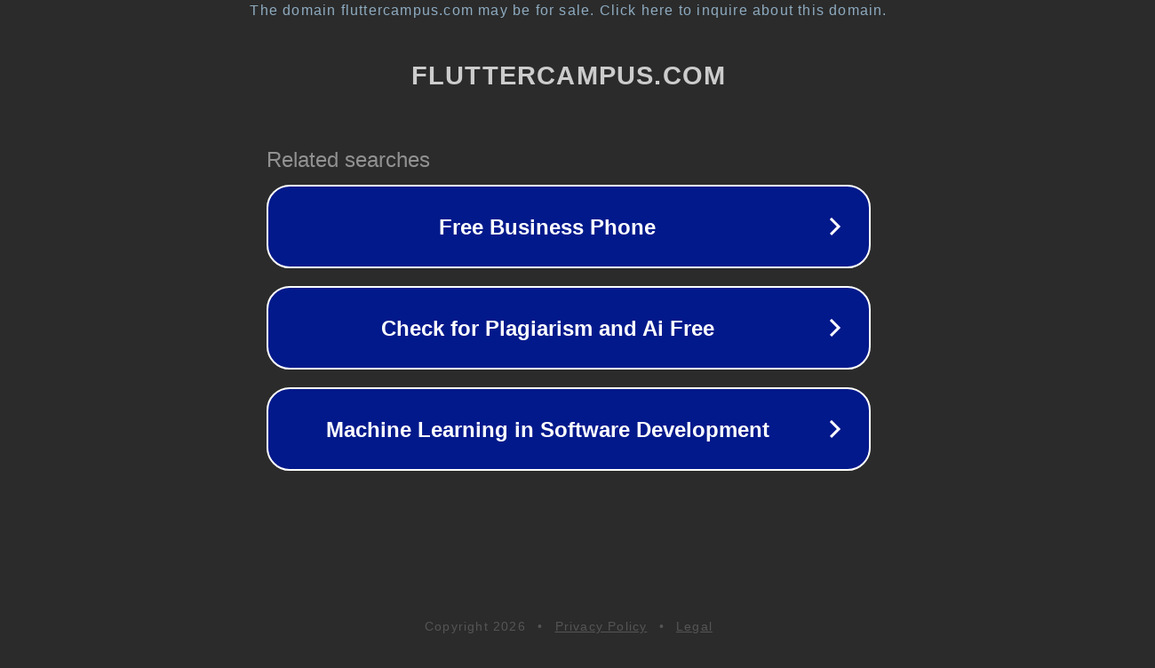

--- FILE ---
content_type: text/html; charset=utf-8
request_url: https://www.fluttercampus.com/guides/?tag=System
body_size: 1110
content:
<!doctype html>
<html data-adblockkey="MFwwDQYJKoZIhvcNAQEBBQADSwAwSAJBANDrp2lz7AOmADaN8tA50LsWcjLFyQFcb/P2Txc58oYOeILb3vBw7J6f4pamkAQVSQuqYsKx3YzdUHCvbVZvFUsCAwEAAQ==_tdxCEwxLANSp4fYieer2XeumqWFMH/KVMuQoDXIhzqaERqhqQCLY6Dx6GPQgh7rrOPGQBu2t36JHosXEVNhdIQ==" lang="en" style="background: #2B2B2B;">
<head>
    <meta charset="utf-8">
    <meta name="viewport" content="width=device-width, initial-scale=1">
    <link rel="icon" href="[data-uri]">
    <link rel="preconnect" href="https://www.google.com" crossorigin>
</head>
<body>
<div id="target" style="opacity: 0"></div>
<script>window.park = "eyJ1dWlkIjoiZDBjYjY3ZTQtNmEyMy00Njg4LWEyM2QtNGFkNjAyMzdmNmE3IiwicGFnZV90aW1lIjoxNzY4OTg1Mzg4LCJwYWdlX3VybCI6Imh0dHBzOi8vd3d3LmZsdXR0ZXJjYW1wdXMuY29tL2d1aWRlcy8/dGFnPVN5c3RlbSIsInBhZ2VfbWV0aG9kIjoiR0VUIiwicGFnZV9yZXF1ZXN0Ijp7InRhZyI6IlN5c3RlbSJ9LCJwYWdlX2hlYWRlcnMiOnt9LCJob3N0Ijoid3d3LmZsdXR0ZXJjYW1wdXMuY29tIiwiaXAiOiIxOC4yMTguMjAxLjE2MyJ9Cg==";</script>
<script src="/bhLFpdcJJ.js"></script>
</body>
</html>
